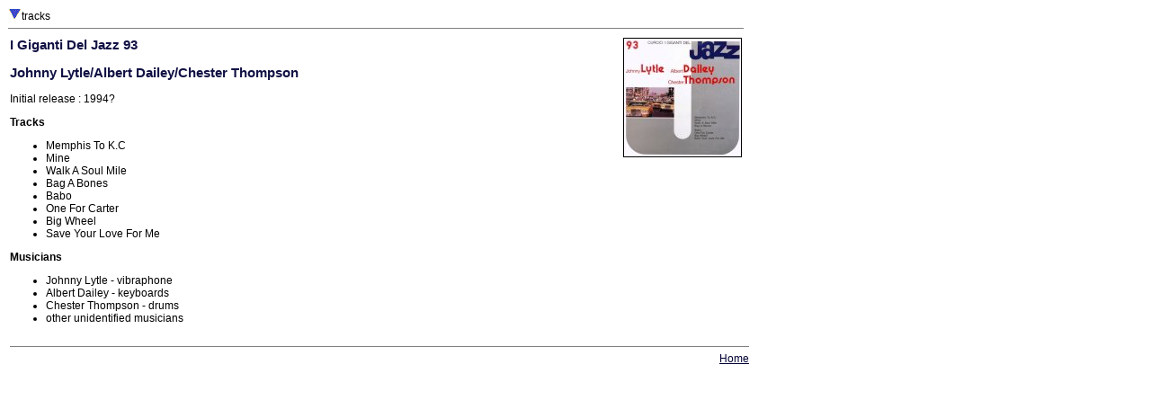

--- FILE ---
content_type: text/html
request_url: http://jazzlists.com/jz/I_Giganti_Del_Jazz.htm
body_size: 641
content:
<HTML><head>
<title>Jazzlists: I Giganti Del Jazz</title>
<link REL="StyleSheet" HREF="G.css">
</head>
<body>
<table border=0 width="820" cellspacing="0" cellpadding="1">
<tr valign="top"><td align="left">
<A HREF="#t"><img src="d.gif" border="0"></a>tracks
<hr size="1" noshade></td></tr></table>

<table border=0 width="820" cellspacing="0" cellpadding="3"><tr valign="top">
<td width=640" align="left"><h3>I Giganti Del Jazz 93</h3><h3>Johnny Lytle/Albert Dailey/Chester Thompson</h3>Initial release : 1994?<p> 

<A NAME="t"></a><b>Tracks</b><p>

<UL>
<LI> Memphis To K.C
<LI> Mine
<LI> Walk A Soul Mile
<LI> Bag A Bones
<LI> Babo
<LI> One For Carter
<LI> Big Wheel
<LI> Save Your Love For Me
</ul>

<A NAME="m"></a><b>Musicians</b><p>

<UL>
<LI> Johnny Lytle - vibraphone
<LI> Albert Dailey - keyboards
<LI> Chester Thompson - drums
<LI> other unidentified musicians
</ul>

</td>

<td width="180" align="right"><img src="../imgjz/I_Giganti_Del_Jazz.jpg" alt="album cover" align="right" border="1"></td></tr></table>

<table border=0 width="820" cellspacing="0" cellpadding="3"><tr valign="top"><td>

<div align="right">
<hr width="820" size="1" noshade><A HREF="../index.html">Home</a>
</div></td></tr></table></BODY></HTML>
